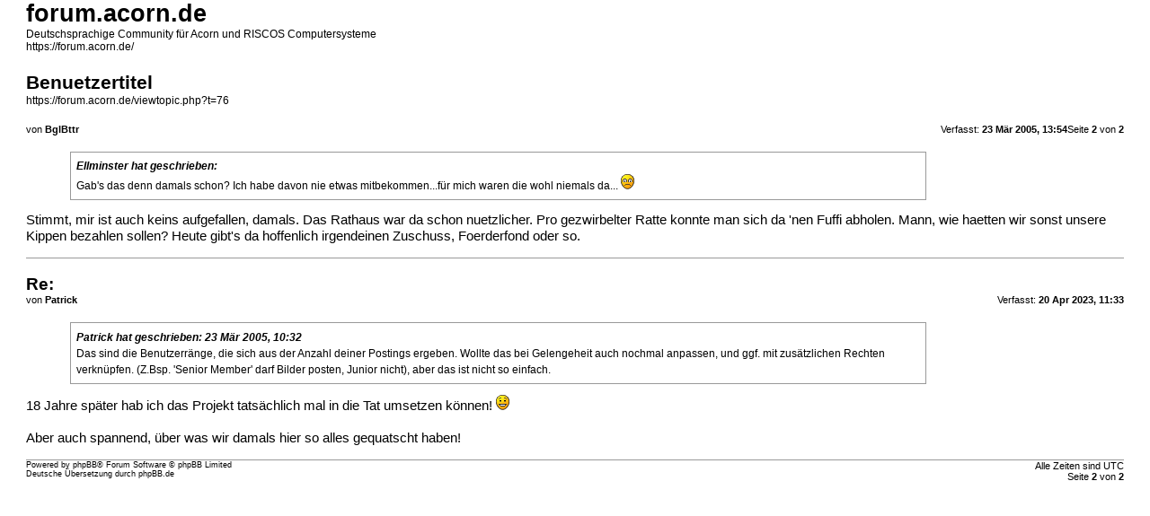

--- FILE ---
content_type: text/html; charset=UTF-8
request_url: https://forum.acorn.de/viewtopic.php?t=76&start=10&sid=77232ad6f1fa7533735e67a48e5cf35a&view=print
body_size: 1486
content:
<!DOCTYPE html>
<html dir="ltr" lang="de">
<head>
<meta charset="utf-8" />
<meta http-equiv="X-UA-Compatible" content="IE=edge">
<meta name="robots" content="noindex" />

<title>forum.acorn.de &bull; Benuetzertitel - Seite 2</title>

<link href="./styles/elegance_green/theme/print.css" rel="stylesheet">
</head>
<body id="phpbb" class="ltr">
<div id="wrap" class="wrap">
	<a id="top" class="top-anchor" accesskey="t"></a>

	<div id="page-header">
		<h1>forum.acorn.de</h1>
		<p>Deutschsprachige Community für Acorn und RISCOS Computersysteme<br /><a href="https://forum.acorn.de/">https://forum.acorn.de/</a></p>

		<h2>Benuetzertitel</h2>
		<p><a href="https://forum.acorn.de/viewtopic.php?t=76">https://forum.acorn.de/viewtopic.php?t=76</a></p>
	</div>

	<div id="page-body" class="page-body">
		<div class="page-number">Seite <strong>2</strong> von <strong>2</strong></div>
					<div class="post">
				<h3></h3>
				<div class="date">Verfasst: <strong>23 Mär 2005, 13:54</strong></div>
				<div class="author">von <strong>BglBttr</strong></div>
				<div class="content"><blockquote><div><cite>Ellminster hat geschrieben:</cite>Gab's das denn damals schon? Ich habe davon nie etwas mitbekommen...für mich waren die wohl niemals da...  <img class="smilies" src="./images/smilies/icon_e_sad.gif" width="15" height="17" alt=":(" title="Sad"></div></blockquote>
Stimmt, mir ist auch keins aufgefallen, damals. Das Rathaus war da schon nuetzlicher. Pro gezwirbelter Ratte konnte man sich da 'nen Fuffi abholen. Mann, wie haetten wir sonst unsere Kippen bezahlen sollen? Heute gibt's da hoffenlich irgendeinen Zuschuss, Foerderfond oder so.</div>
			</div>
			<hr />
					<div class="post">
				<h3>Re:</h3>
				<div class="date">Verfasst: <strong>20 Apr 2023, 11:33</strong></div>
				<div class="author">von <strong>Patrick</strong></div>
				<div class="content"><blockquote cite="./viewtopic.php?p=585&amp;sid=59b1b7fe9a57f6e6ca916bdb171b9f0d#p585"><div><cite><a href="./memberlist.php?mode=viewprofile&amp;u=51&amp;sid=59b1b7fe9a57f6e6ca916bdb171b9f0d">Patrick</a> hat geschrieben: <a href="./viewtopic.php?p=585&amp;sid=59b1b7fe9a57f6e6ca916bdb171b9f0d#p585" aria-label="VIEW_QUOTED_POST" data-post-id="585" onclick="if(document.getElementById(hash.substr(1)))href=hash"><i class="icon fa-arrow-circle-up fa-fw" aria-hidden="true"></i></a><span class="responsive-hide">23 Mär 2005, 10:32</span></cite>
Das sind die Benutzerränge, die sich aus der Anzahl deiner Postings ergeben. Wollte das bei Gelengeheit auch nochmal anpassen, und ggf. mit zusätzlichen Rechten verknüpfen. (Z.Bsp. 'Senior Member' darf Bilder posten, Junior nicht), aber das ist nicht so einfach.
</div></blockquote>

18 Jahre später hab ich das Projekt tatsächlich mal in die Tat umsetzen können! <img class="smilies" src="./images/smilies/icon_e_smile.gif" width="15" height="17" alt=":)" title="Smile"><br>
<br>
Aber auch spannend, über was wir damals hier so alles gequatscht haben!</div>
			</div>
			<hr />
			</div>

	<div id="page-footer" class="page-footer">
		<div class="page-number">Alle Zeiten sind <span title="UTC">UTC</span><br />Seite <strong>2</strong> von <strong>2</strong></div>
			<div class="copyright">
				<p>Powered by <a href="https://www.phpbb.com/">phpBB</a>&reg; Forum Software &copy; phpBB Limited
				</p>
								<p>Deutsche Übersetzung durch <a href="https://www.phpbb.de/">phpBB.de</a>
				</p>
							</div>
	</div>
</div>

</body>
</html>


--- FILE ---
content_type: text/css
request_url: https://forum.acorn.de/styles/elegance_green/theme/print.css
body_size: -12
content:
/* Print Style Sheet
---------------------------------------- */

@import "../../elegance/theme/print.css";